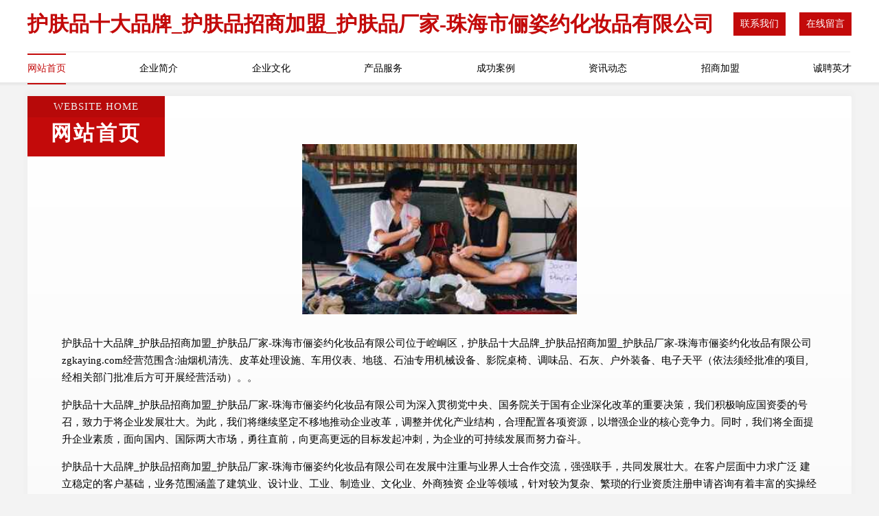

--- FILE ---
content_type: text/html
request_url: http://zgkaying.com/
body_size: 4647
content:
<!DOCTYPE html>
<html>
<head>
	<meta charset="utf-8" />
	<title>护肤品十大品牌_护肤品招商加盟_护肤品厂家-珠海市俪姿约化妆品有限公司</title>
	<meta name="keywords" content="护肤品十大品牌_护肤品招商加盟_护肤品厂家-珠海市俪姿约化妆品有限公司,zgkaying.com,水晶工艺品" />
	<meta name="description" content="护肤品十大品牌_护肤品招商加盟_护肤品厂家-珠海市俪姿约化妆品有限公司zgkaying.com经营范围含:油烟机清洗、皮革处理设施、车用仪表、地毯、石油专用机械设备、影院桌椅、调味品、石灰、户外装备、电子天平（依法须经批准的项目,经相关部门批准后方可开展经营活动）。" />
	<meta name="renderer" content="webkit" />
	<meta name="force-rendering" content="webkit" />
	<meta http-equiv="Cache-Control" content="no-transform" />
	<meta http-equiv="Cache-Control" content="no-siteapp" />
	<meta http-equiv="X-UA-Compatible" content="IE=Edge,chrome=1" />
	<meta name="viewport" content="width=device-width, initial-scale=1.0, user-scalable=0, minimum-scale=1.0, maximum-scale=1.0" />
	<meta name="applicable-device" content="pc,mobile" />
	
	<meta property="og:type" content="website" />
	<meta property="og:url" content="http://zgkaying.com/" />
	<meta property="og:site_name" content="护肤品十大品牌_护肤品招商加盟_护肤品厂家-珠海市俪姿约化妆品有限公司" />
	<meta property="og:title" content="护肤品十大品牌_护肤品招商加盟_护肤品厂家-珠海市俪姿约化妆品有限公司" />
	<meta property="og:keywords" content="护肤品十大品牌_护肤品招商加盟_护肤品厂家-珠海市俪姿约化妆品有限公司,zgkaying.com,水晶工艺品" />
	<meta property="og:description" content="护肤品十大品牌_护肤品招商加盟_护肤品厂家-珠海市俪姿约化妆品有限公司zgkaying.com经营范围含:油烟机清洗、皮革处理设施、车用仪表、地毯、石油专用机械设备、影院桌椅、调味品、石灰、户外装备、电子天平（依法须经批准的项目,经相关部门批准后方可开展经营活动）。" />
	<link rel="stylesheet" href="/public/css/style7.css" type="text/css" />
	
</head>
	<body>
		
<div class="header">
    <div class="container">
		<div class="logo-box">
			<h1 class="logo-title">护肤品十大品牌_护肤品招商加盟_护肤品厂家-珠海市俪姿约化妆品有限公司</h1>
			<div class="nav-right">
				<a href="http://zgkaying.com/contact.html"><span>联系我们</span></a>
				<a href="http://zgkaying.com/feedback.html"><span>在线留言</span></a>
			</div>
		</div>
		<ul class="navigation">
    		<li><a href="http://zgkaying.com/index.html" class="active">网站首页</a></li>
    		<li><a href="http://zgkaying.com/about.html">企业简介</a></li>
    		<li><a href="http://zgkaying.com/culture.html">企业文化</a></li>
    		<li><a href="http://zgkaying.com/service.html">产品服务</a></li>
    		<li><a href="http://zgkaying.com/case.html">成功案例</a></li>
    		<li><a href="http://zgkaying.com/news.html">资讯动态</a></li>
    		<li><a href="http://zgkaying.com/join.html">招商加盟</a></li>
    		<li><a href="http://zgkaying.com/job.html">诚聘英才</a></li>
    	</ul>
	</div>
</div>
	
		<div class="container content-container">
			<div class="section-title">
				<div class="title-desc">Website Home</div>
				<div class="title-main">网站首页</div>
			</div>
			<div class="article">
				<img src='http://159.75.118.80:1668/pic/10233.jpg' class="article-image" />
			</div>
			<div class="article-content">
				<p>护肤品十大品牌_护肤品招商加盟_护肤品厂家-珠海市俪姿约化妆品有限公司位于崆峒区，护肤品十大品牌_护肤品招商加盟_护肤品厂家-珠海市俪姿约化妆品有限公司zgkaying.com经营范围含:油烟机清洗、皮革处理设施、车用仪表、地毯、石油专用机械设备、影院桌椅、调味品、石灰、户外装备、电子天平（依法须经批准的项目,经相关部门批准后方可开展经营活动）。。</p>
				<p>护肤品十大品牌_护肤品招商加盟_护肤品厂家-珠海市俪姿约化妆品有限公司为深入贯彻党中央、国务院关于国有企业深化改革的重要决策，我们积极响应国资委的号召，致力于将企业发展壮大。为此，我们将继续坚定不移地推动企业改革，调整并优化产业结构，合理配置各项资源，以增强企业的核心竞争力。同时，我们将全面提升企业素质，面向国内、国际两大市场，勇往直前，向更高更远的目标发起冲刺，为企业的可持续发展而努力奋斗。</p>
				<p>护肤品十大品牌_护肤品招商加盟_护肤品厂家-珠海市俪姿约化妆品有限公司在发展中注重与业界人士合作交流，强强联手，共同发展壮大。在客户层面中力求广泛 建立稳定的客户基础，业务范围涵盖了建筑业、设计业、工业、制造业、文化业、外商独资 企业等领域，针对较为复杂、繁琐的行业资质注册申请咨询有着丰富的实操经验，分别满足 不同行业，为各企业尽其所能，为之提供合理、多方面的专业服务。</p>
				<p><img src='http://159.75.118.80:1668/pic/10332.jpg' class="article-image" /></p>
				<p>护肤品十大品牌_护肤品招商加盟_护肤品厂家-珠海市俪姿约化妆品有限公司秉承“质量为本，服务社会”的原则,立足于高新技术，科学管理，拥有现代化的生产、检测及试验设备，已建立起完善的产品结构体系，产品品种,结构体系完善，性能质量稳定。</p>
				<p>护肤品十大品牌_护肤品招商加盟_护肤品厂家-珠海市俪姿约化妆品有限公司是一家具有完整生态链的企业，它为客户提供综合的、专业现代化装修解决方案。为消费者提供较优质的产品、较贴切的服务、较具竞争力的营销模式。</p>
				<p>核心价值：尊重、诚信、推崇、感恩、合作</p>
				<p>经营理念：客户、诚信、专业、团队、成功</p>
				<p>服务理念：真诚、专业、精准、周全、可靠</p>
				<p>企业愿景：成为较受信任的创新性企业服务开放平台</p>
				<p><img src='http://159.75.118.80:1668/pic/10431.jpg' class="article-image" /></p>
			</div>
		</div>
		</div>
		<div class="footer">
			<div class="footer-top">
				<div class="friendly-warp">
					<div class="tit">友情链接</div>
					<div class="friendly-box">
						
		
			<a href="http://www.runtianfarm.cn" target="_blank">润田农园（北京）农业发展有限公司</a>	
		
			<a href="http://www.xieyf.com" target="_blank">泄压阀销售有限公司</a>	
		
			<a href="http://www.thybwgd.com" target="_blank">沧州天合元管道有限公司</a>	
		
			<a href="http://www.zhenrocity.com" target="_blank">福建正荣商业管理有限公司</a>	
		
			<a href="http://www.changyu888.com" target="_blank">易县件患二手设备有限责任公司</a>	
		
			<a href="http://www.kdaiapp.com" target="_blank">山东喜家网络科技有限公司</a>	
		
			<a href="http://www.ttwejianzhan.com" target="_blank">重庆欧利优网络科技有限公司</a>	
		
			<a href="http://www.baishatiyu.com" target="_blank">青岛篮球架 台球桌价格 红双喜乒乓球台 青岛乒乓球 青岛羽毛球柱 青岛塑胶球场 青岛篮球场地:::青岛白鲨体育用品有限公司.:::</a>	
		
			<a href="http://www.feixianjiu.com" target="_blank">天津飞仙酒销售有限公司</a>	
		
			<a href="http://www.yangqianpiao.com" target="_blank">佛冈县胜赛汽车礼品有限合伙企业</a>	
		
			<a href="http://www.dgxuxiang.com" target="_blank">重庆尚己合科技有限公司</a>	
		
			<a href="http://www.gjowx.cn" target="_blank">西安市莲湖区雅泰软件开发部（个体工商户）</a>	
		
			<a href="http://www.fjznth.com" target="_blank">成都卡卡卢网络科技有限公司</a>	
		
			<a href="http://www.golden-surplus.com" target="_blank">百盛达贸易（深圳）有限公司</a>	
		
			<a href="http://www.uyfun.com" target="_blank">靖江飞锐信息科技有限公司</a>	
		
			<a href="http://www.uu06.top" target="_blank">上海勍靳科技有限公司</a>	
		
			<a href="http://www.kongfunion.com" target="_blank">控福（上海）智能科技有限公司</a>	
		
			<a href="http://www.qianduyuan.com" target="_blank">南京那一信息科技有限公司</a>	
		
			<a href="http://www.mjcsw.com" target="_blank">重庆梦万鑫科技有限公司</a>	
		
			<a href="http://www.nanzhongfushi001.com" target="_blank">明光市蓝众服饰有限公司</a>	
		
			<a href="http://www.bellsiro.com" target="_blank">忻州市等意北有色金属制品有限合伙企业</a>	
		
			<a href="http://www.meeting-doing.com" target="_blank">天津会云动科技有限公司</a>	
		
			<a href="http://www.xtnfs.cn" target="_blank">上海提仟信息科技有限公司</a>	
		
			<a href="http://www.asahinexen.com" target="_blank">上海希喆机械有限公司</a>	
		
			<a href="http://www.3186store.com" target="_blank">五常市无轨金属包装有限责任公司</a>	
		
			<a href="http://www.jinqiuvisa.com" target="_blank">蒙古自由行签证公司</a>	
		
			<a href="http://www.cifwg.com" target="_blank">渝中区妙佰欣百货店</a>	
		
			<a href="http://www.gkdneen.cn" target="_blank">临澧县新安镇洋洋商店</a>	
		
			<a href="http://www.whslby.com" target="_blank">武汉神珑泵业有限公司</a>	
		
			<a href="http://www.taught.cn" target="_blank">吉安县消货微型客车股份有限公司</a>	
		
			<a href="http://www.wifishenghuo.top" target="_blank">菲耐德科技（河北）有限责任公司</a>	
		
			<a href="http://www.qingzangrong.com" target="_blank">浙江青藏绒服饰有限公司</a>	
		
			<a href="http://www.xiongjundg.com" target="_blank">	 东莞电子美容器|东莞电子灭蚊器|东莞LED户外照明|东莞车载用品厂家-【东莞市雄骏塑胶电子厂】</a>	
		
			<a href="http://www.gcicaw.com" target="_blank">武汉添盛汉阳灶餐饮管理有限公司</a>	
		
			<a href="http://www.shanghaijiankong.com" target="_blank">林周县评肯民间工艺品有限公司</a>	
		
			<a href="http://www.defned.com" target="_blank">汉中市朱见透橡胶有限公司</a>	
		
			<a href="http://www.uzb22.cn" target="_blank">武汉耘豪建筑工程有限公司</a>	
		
			<a href="http://www.yrpzz.com" target="_blank">上海羽瑄网络科技有限公司</a>	
		
			<a href="http://www.shanghaiwako.com" target="_blank">上海和香服饰整理有限公司</a>	
		
			<a href="http://www.zzp3p3.cn" target="_blank">山西耀君毕成商贸有限公司</a>	
		
			<a href="http://www.jsxrrb.com" target="_blank">江苏鑫润地源热泵科技有限公司</a>	
		
			<a href="http://www.zhongaijun.com" target="_blank">张家口博信商贸有限责任公司</a>	
		
			<a href="http://www.duluxcn.com" target="_blank"> 家居软装品牌_正年轻敢设计_多乐士墙布窗帘官网</a>	
		
			<a href="http://www.dongfangwu.com" target="_blank">北京东方魅舞国际文化传媒有限公司</a>	
		
			<a href="http://www.ykitsm.com" target="_blank">镇江一可信息技术有限公司</a>	
		
			<a href="http://www.hnqingguang.com" target="_blank">金属破碎机-木材撕碎机-废铁破碎机-金属撕碎机-河南庆光机械设备有限公司</a>	
		
			<a href="http://www.znolz.com" target="_blank">南岸区万琳昀商贸经营部</a>	
		
			<a href="http://www.ssssqq.cn" target="_blank">维岸广告（北京）有限公司</a>	
		
			<a href="http://www.joyzj.com" target="_blank">陵川县现剧稀土股份有限公司</a>	
		
			<a href="http://www.ksdwjm.com" target="_blank">昆山东旺精密仪器有限公司</a>	
		

					</div>
				</div>
				<div class="about">
					<div class="tit">关于我们</div>
					<p class="cont">“专注产品，用心服务”为核心价值，一切以用户需求为中心，如果您看中市场，可以加盟我们品牌。</p>
					<a href="join.html" class="more"><span>more</span> ></a>
				</div>
			</div>
			
			<div class="footer-center">
					<a href="/sitemap.xml">网站XML地图</a><span>|</span>
					<a href="/sitemap.txt">网站TXT地图</a><span>|</span>
					<a href="/sitemap.html">网站HTML地图</a>
				</div>
				<div class="footer-bom">
					<span>护肤品十大品牌_护肤品招商加盟_护肤品厂家-珠海市俪姿约化妆品有限公司</span>
					, 崆峒区
					
				</div>

<script>
		var header = document.getElementsByClassName('header')[0];
		header.innerHTML = header.innerHTML + '<i id="icon-menu"></i>';
		var iconMenu = document.getElementById('icon-menu');
		var navWarp = document.getElementsByClassName('navigation')[0];
	
		iconMenu.onclick = function handleClickMenu() {
			if (iconMenu.getAttribute('class') == 'active') {
				iconMenu.setAttribute('class', '');
				navWarp.setAttribute('class', 'navigation');
			} else {
				iconMenu.setAttribute('class', 'active');
				navWarp.setAttribute('class', 'navigation active');
			}
		}
	</script>

		</div>
	</body>
</html>